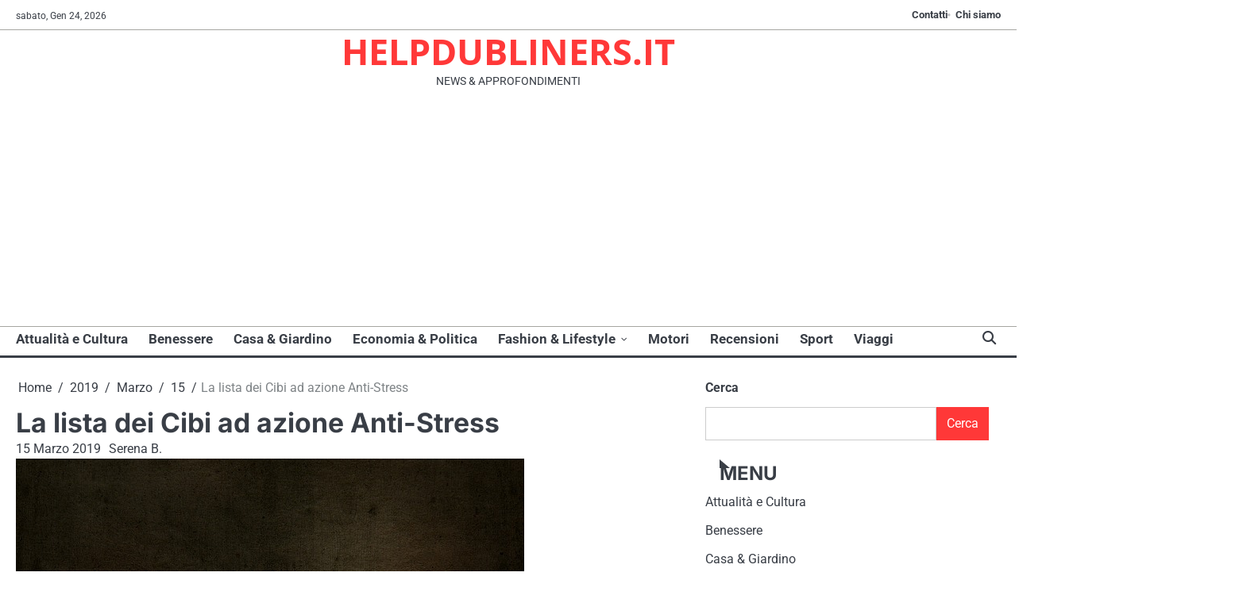

--- FILE ---
content_type: text/html; charset=UTF-8
request_url: https://www.helpdubliners.it/2019/03/15/la-lista-dei-cibi-ad-azione-anti-stress/
body_size: 58092
content:
<!doctype html>
<html lang="it-IT">
<head>
	<meta charset="UTF-8">
	<meta name="viewport" content="width=device-width, initial-scale=1">

	<link rel="profile" href="https://gmpg.org/xfn/11">

	<title>La lista dei Cibi ad azione Anti-Stress &#8211; HELPDUBLINERS.IT</title>
<meta name='robots' content='max-image-preview:large' />
	<style>img:is([sizes="auto" i], [sizes^="auto," i]) { contain-intrinsic-size: 3000px 1500px }</style>
	<link rel='dns-prefetch' href='//stats.wp.com' />
<link rel="alternate" type="application/rss+xml" title="HELPDUBLINERS.IT &raquo; Feed" href="https://www.helpdubliners.it/feed/" />
<link rel="alternate" type="application/rss+xml" title="HELPDUBLINERS.IT &raquo; Feed dei commenti" href="https://www.helpdubliners.it/comments/feed/" />
<link rel="alternate" type="application/rss+xml" title="HELPDUBLINERS.IT &raquo; La lista dei Cibi ad azione Anti-Stress Feed dei commenti" href="https://www.helpdubliners.it/2019/03/15/la-lista-dei-cibi-ad-azione-anti-stress/feed/" />
<script>
window._wpemojiSettings = {"baseUrl":"https:\/\/s.w.org\/images\/core\/emoji\/16.0.1\/72x72\/","ext":".png","svgUrl":"https:\/\/s.w.org\/images\/core\/emoji\/16.0.1\/svg\/","svgExt":".svg","source":{"concatemoji":"https:\/\/www.helpdubliners.it\/wp-includes\/js\/wp-emoji-release.min.js?ver=6.8.3"}};
/*! This file is auto-generated */
!function(s,n){var o,i,e;function c(e){try{var t={supportTests:e,timestamp:(new Date).valueOf()};sessionStorage.setItem(o,JSON.stringify(t))}catch(e){}}function p(e,t,n){e.clearRect(0,0,e.canvas.width,e.canvas.height),e.fillText(t,0,0);var t=new Uint32Array(e.getImageData(0,0,e.canvas.width,e.canvas.height).data),a=(e.clearRect(0,0,e.canvas.width,e.canvas.height),e.fillText(n,0,0),new Uint32Array(e.getImageData(0,0,e.canvas.width,e.canvas.height).data));return t.every(function(e,t){return e===a[t]})}function u(e,t){e.clearRect(0,0,e.canvas.width,e.canvas.height),e.fillText(t,0,0);for(var n=e.getImageData(16,16,1,1),a=0;a<n.data.length;a++)if(0!==n.data[a])return!1;return!0}function f(e,t,n,a){switch(t){case"flag":return n(e,"\ud83c\udff3\ufe0f\u200d\u26a7\ufe0f","\ud83c\udff3\ufe0f\u200b\u26a7\ufe0f")?!1:!n(e,"\ud83c\udde8\ud83c\uddf6","\ud83c\udde8\u200b\ud83c\uddf6")&&!n(e,"\ud83c\udff4\udb40\udc67\udb40\udc62\udb40\udc65\udb40\udc6e\udb40\udc67\udb40\udc7f","\ud83c\udff4\u200b\udb40\udc67\u200b\udb40\udc62\u200b\udb40\udc65\u200b\udb40\udc6e\u200b\udb40\udc67\u200b\udb40\udc7f");case"emoji":return!a(e,"\ud83e\udedf")}return!1}function g(e,t,n,a){var r="undefined"!=typeof WorkerGlobalScope&&self instanceof WorkerGlobalScope?new OffscreenCanvas(300,150):s.createElement("canvas"),o=r.getContext("2d",{willReadFrequently:!0}),i=(o.textBaseline="top",o.font="600 32px Arial",{});return e.forEach(function(e){i[e]=t(o,e,n,a)}),i}function t(e){var t=s.createElement("script");t.src=e,t.defer=!0,s.head.appendChild(t)}"undefined"!=typeof Promise&&(o="wpEmojiSettingsSupports",i=["flag","emoji"],n.supports={everything:!0,everythingExceptFlag:!0},e=new Promise(function(e){s.addEventListener("DOMContentLoaded",e,{once:!0})}),new Promise(function(t){var n=function(){try{var e=JSON.parse(sessionStorage.getItem(o));if("object"==typeof e&&"number"==typeof e.timestamp&&(new Date).valueOf()<e.timestamp+604800&&"object"==typeof e.supportTests)return e.supportTests}catch(e){}return null}();if(!n){if("undefined"!=typeof Worker&&"undefined"!=typeof OffscreenCanvas&&"undefined"!=typeof URL&&URL.createObjectURL&&"undefined"!=typeof Blob)try{var e="postMessage("+g.toString()+"("+[JSON.stringify(i),f.toString(),p.toString(),u.toString()].join(",")+"));",a=new Blob([e],{type:"text/javascript"}),r=new Worker(URL.createObjectURL(a),{name:"wpTestEmojiSupports"});return void(r.onmessage=function(e){c(n=e.data),r.terminate(),t(n)})}catch(e){}c(n=g(i,f,p,u))}t(n)}).then(function(e){for(var t in e)n.supports[t]=e[t],n.supports.everything=n.supports.everything&&n.supports[t],"flag"!==t&&(n.supports.everythingExceptFlag=n.supports.everythingExceptFlag&&n.supports[t]);n.supports.everythingExceptFlag=n.supports.everythingExceptFlag&&!n.supports.flag,n.DOMReady=!1,n.readyCallback=function(){n.DOMReady=!0}}).then(function(){return e}).then(function(){var e;n.supports.everything||(n.readyCallback(),(e=n.source||{}).concatemoji?t(e.concatemoji):e.wpemoji&&e.twemoji&&(t(e.twemoji),t(e.wpemoji)))}))}((window,document),window._wpemojiSettings);
</script>
<style id='wp-emoji-styles-inline-css'>

	img.wp-smiley, img.emoji {
		display: inline !important;
		border: none !important;
		box-shadow: none !important;
		height: 1em !important;
		width: 1em !important;
		margin: 0 0.07em !important;
		vertical-align: -0.1em !important;
		background: none !important;
		padding: 0 !important;
	}
</style>
<link rel='stylesheet' id='wp-block-library-css' href='https://www.helpdubliners.it/wp-includes/css/dist/block-library/style.min.css?ver=6.8.3' media='all' />
<style id='wp-block-library-theme-inline-css'>
.wp-block-audio :where(figcaption){color:#555;font-size:13px;text-align:center}.is-dark-theme .wp-block-audio :where(figcaption){color:#ffffffa6}.wp-block-audio{margin:0 0 1em}.wp-block-code{border:1px solid #ccc;border-radius:4px;font-family:Menlo,Consolas,monaco,monospace;padding:.8em 1em}.wp-block-embed :where(figcaption){color:#555;font-size:13px;text-align:center}.is-dark-theme .wp-block-embed :where(figcaption){color:#ffffffa6}.wp-block-embed{margin:0 0 1em}.blocks-gallery-caption{color:#555;font-size:13px;text-align:center}.is-dark-theme .blocks-gallery-caption{color:#ffffffa6}:root :where(.wp-block-image figcaption){color:#555;font-size:13px;text-align:center}.is-dark-theme :root :where(.wp-block-image figcaption){color:#ffffffa6}.wp-block-image{margin:0 0 1em}.wp-block-pullquote{border-bottom:4px solid;border-top:4px solid;color:currentColor;margin-bottom:1.75em}.wp-block-pullquote cite,.wp-block-pullquote footer,.wp-block-pullquote__citation{color:currentColor;font-size:.8125em;font-style:normal;text-transform:uppercase}.wp-block-quote{border-left:.25em solid;margin:0 0 1.75em;padding-left:1em}.wp-block-quote cite,.wp-block-quote footer{color:currentColor;font-size:.8125em;font-style:normal;position:relative}.wp-block-quote:where(.has-text-align-right){border-left:none;border-right:.25em solid;padding-left:0;padding-right:1em}.wp-block-quote:where(.has-text-align-center){border:none;padding-left:0}.wp-block-quote.is-large,.wp-block-quote.is-style-large,.wp-block-quote:where(.is-style-plain){border:none}.wp-block-search .wp-block-search__label{font-weight:700}.wp-block-search__button{border:1px solid #ccc;padding:.375em .625em}:where(.wp-block-group.has-background){padding:1.25em 2.375em}.wp-block-separator.has-css-opacity{opacity:.4}.wp-block-separator{border:none;border-bottom:2px solid;margin-left:auto;margin-right:auto}.wp-block-separator.has-alpha-channel-opacity{opacity:1}.wp-block-separator:not(.is-style-wide):not(.is-style-dots){width:100px}.wp-block-separator.has-background:not(.is-style-dots){border-bottom:none;height:1px}.wp-block-separator.has-background:not(.is-style-wide):not(.is-style-dots){height:2px}.wp-block-table{margin:0 0 1em}.wp-block-table td,.wp-block-table th{word-break:normal}.wp-block-table :where(figcaption){color:#555;font-size:13px;text-align:center}.is-dark-theme .wp-block-table :where(figcaption){color:#ffffffa6}.wp-block-video :where(figcaption){color:#555;font-size:13px;text-align:center}.is-dark-theme .wp-block-video :where(figcaption){color:#ffffffa6}.wp-block-video{margin:0 0 1em}:root :where(.wp-block-template-part.has-background){margin-bottom:0;margin-top:0;padding:1.25em 2.375em}
</style>
<style id='classic-theme-styles-inline-css'>
/*! This file is auto-generated */
.wp-block-button__link{color:#fff;background-color:#32373c;border-radius:9999px;box-shadow:none;text-decoration:none;padding:calc(.667em + 2px) calc(1.333em + 2px);font-size:1.125em}.wp-block-file__button{background:#32373c;color:#fff;text-decoration:none}
</style>
<link rel='stylesheet' id='quads-style-css-css' href='https://www.helpdubliners.it/wp-content/plugins/quick-adsense-reloaded/includes/gutenberg/dist/blocks.style.build.css?ver=2.0.93' media='all' />
<link rel='stylesheet' id='mediaelement-css' href='https://www.helpdubliners.it/wp-includes/js/mediaelement/mediaelementplayer-legacy.min.css?ver=4.2.17' media='all' />
<link rel='stylesheet' id='wp-mediaelement-css' href='https://www.helpdubliners.it/wp-includes/js/mediaelement/wp-mediaelement.min.css?ver=6.8.3' media='all' />
<style id='jetpack-sharing-buttons-style-inline-css'>
.jetpack-sharing-buttons__services-list{display:flex;flex-direction:row;flex-wrap:wrap;gap:0;list-style-type:none;margin:5px;padding:0}.jetpack-sharing-buttons__services-list.has-small-icon-size{font-size:12px}.jetpack-sharing-buttons__services-list.has-normal-icon-size{font-size:16px}.jetpack-sharing-buttons__services-list.has-large-icon-size{font-size:24px}.jetpack-sharing-buttons__services-list.has-huge-icon-size{font-size:36px}@media print{.jetpack-sharing-buttons__services-list{display:none!important}}.editor-styles-wrapper .wp-block-jetpack-sharing-buttons{gap:0;padding-inline-start:0}ul.jetpack-sharing-buttons__services-list.has-background{padding:1.25em 2.375em}
</style>
<style id='global-styles-inline-css'>
:root{--wp--preset--aspect-ratio--square: 1;--wp--preset--aspect-ratio--4-3: 4/3;--wp--preset--aspect-ratio--3-4: 3/4;--wp--preset--aspect-ratio--3-2: 3/2;--wp--preset--aspect-ratio--2-3: 2/3;--wp--preset--aspect-ratio--16-9: 16/9;--wp--preset--aspect-ratio--9-16: 9/16;--wp--preset--color--black: #000000;--wp--preset--color--cyan-bluish-gray: #abb8c3;--wp--preset--color--white: #ffffff;--wp--preset--color--pale-pink: #f78da7;--wp--preset--color--vivid-red: #cf2e2e;--wp--preset--color--luminous-vivid-orange: #ff6900;--wp--preset--color--luminous-vivid-amber: #fcb900;--wp--preset--color--light-green-cyan: #7bdcb5;--wp--preset--color--vivid-green-cyan: #00d084;--wp--preset--color--pale-cyan-blue: #8ed1fc;--wp--preset--color--vivid-cyan-blue: #0693e3;--wp--preset--color--vivid-purple: #9b51e0;--wp--preset--gradient--vivid-cyan-blue-to-vivid-purple: linear-gradient(135deg,rgba(6,147,227,1) 0%,rgb(155,81,224) 100%);--wp--preset--gradient--light-green-cyan-to-vivid-green-cyan: linear-gradient(135deg,rgb(122,220,180) 0%,rgb(0,208,130) 100%);--wp--preset--gradient--luminous-vivid-amber-to-luminous-vivid-orange: linear-gradient(135deg,rgba(252,185,0,1) 0%,rgba(255,105,0,1) 100%);--wp--preset--gradient--luminous-vivid-orange-to-vivid-red: linear-gradient(135deg,rgba(255,105,0,1) 0%,rgb(207,46,46) 100%);--wp--preset--gradient--very-light-gray-to-cyan-bluish-gray: linear-gradient(135deg,rgb(238,238,238) 0%,rgb(169,184,195) 100%);--wp--preset--gradient--cool-to-warm-spectrum: linear-gradient(135deg,rgb(74,234,220) 0%,rgb(151,120,209) 20%,rgb(207,42,186) 40%,rgb(238,44,130) 60%,rgb(251,105,98) 80%,rgb(254,248,76) 100%);--wp--preset--gradient--blush-light-purple: linear-gradient(135deg,rgb(255,206,236) 0%,rgb(152,150,240) 100%);--wp--preset--gradient--blush-bordeaux: linear-gradient(135deg,rgb(254,205,165) 0%,rgb(254,45,45) 50%,rgb(107,0,62) 100%);--wp--preset--gradient--luminous-dusk: linear-gradient(135deg,rgb(255,203,112) 0%,rgb(199,81,192) 50%,rgb(65,88,208) 100%);--wp--preset--gradient--pale-ocean: linear-gradient(135deg,rgb(255,245,203) 0%,rgb(182,227,212) 50%,rgb(51,167,181) 100%);--wp--preset--gradient--electric-grass: linear-gradient(135deg,rgb(202,248,128) 0%,rgb(113,206,126) 100%);--wp--preset--gradient--midnight: linear-gradient(135deg,rgb(2,3,129) 0%,rgb(40,116,252) 100%);--wp--preset--font-size--small: 13px;--wp--preset--font-size--medium: 20px;--wp--preset--font-size--large: 36px;--wp--preset--font-size--x-large: 42px;--wp--preset--spacing--20: 0.44rem;--wp--preset--spacing--30: 0.67rem;--wp--preset--spacing--40: 1rem;--wp--preset--spacing--50: 1.5rem;--wp--preset--spacing--60: 2.25rem;--wp--preset--spacing--70: 3.38rem;--wp--preset--spacing--80: 5.06rem;--wp--preset--shadow--natural: 6px 6px 9px rgba(0, 0, 0, 0.2);--wp--preset--shadow--deep: 12px 12px 50px rgba(0, 0, 0, 0.4);--wp--preset--shadow--sharp: 6px 6px 0px rgba(0, 0, 0, 0.2);--wp--preset--shadow--outlined: 6px 6px 0px -3px rgba(255, 255, 255, 1), 6px 6px rgba(0, 0, 0, 1);--wp--preset--shadow--crisp: 6px 6px 0px rgba(0, 0, 0, 1);}:where(.is-layout-flex){gap: 0.5em;}:where(.is-layout-grid){gap: 0.5em;}body .is-layout-flex{display: flex;}.is-layout-flex{flex-wrap: wrap;align-items: center;}.is-layout-flex > :is(*, div){margin: 0;}body .is-layout-grid{display: grid;}.is-layout-grid > :is(*, div){margin: 0;}:where(.wp-block-columns.is-layout-flex){gap: 2em;}:where(.wp-block-columns.is-layout-grid){gap: 2em;}:where(.wp-block-post-template.is-layout-flex){gap: 1.25em;}:where(.wp-block-post-template.is-layout-grid){gap: 1.25em;}.has-black-color{color: var(--wp--preset--color--black) !important;}.has-cyan-bluish-gray-color{color: var(--wp--preset--color--cyan-bluish-gray) !important;}.has-white-color{color: var(--wp--preset--color--white) !important;}.has-pale-pink-color{color: var(--wp--preset--color--pale-pink) !important;}.has-vivid-red-color{color: var(--wp--preset--color--vivid-red) !important;}.has-luminous-vivid-orange-color{color: var(--wp--preset--color--luminous-vivid-orange) !important;}.has-luminous-vivid-amber-color{color: var(--wp--preset--color--luminous-vivid-amber) !important;}.has-light-green-cyan-color{color: var(--wp--preset--color--light-green-cyan) !important;}.has-vivid-green-cyan-color{color: var(--wp--preset--color--vivid-green-cyan) !important;}.has-pale-cyan-blue-color{color: var(--wp--preset--color--pale-cyan-blue) !important;}.has-vivid-cyan-blue-color{color: var(--wp--preset--color--vivid-cyan-blue) !important;}.has-vivid-purple-color{color: var(--wp--preset--color--vivid-purple) !important;}.has-black-background-color{background-color: var(--wp--preset--color--black) !important;}.has-cyan-bluish-gray-background-color{background-color: var(--wp--preset--color--cyan-bluish-gray) !important;}.has-white-background-color{background-color: var(--wp--preset--color--white) !important;}.has-pale-pink-background-color{background-color: var(--wp--preset--color--pale-pink) !important;}.has-vivid-red-background-color{background-color: var(--wp--preset--color--vivid-red) !important;}.has-luminous-vivid-orange-background-color{background-color: var(--wp--preset--color--luminous-vivid-orange) !important;}.has-luminous-vivid-amber-background-color{background-color: var(--wp--preset--color--luminous-vivid-amber) !important;}.has-light-green-cyan-background-color{background-color: var(--wp--preset--color--light-green-cyan) !important;}.has-vivid-green-cyan-background-color{background-color: var(--wp--preset--color--vivid-green-cyan) !important;}.has-pale-cyan-blue-background-color{background-color: var(--wp--preset--color--pale-cyan-blue) !important;}.has-vivid-cyan-blue-background-color{background-color: var(--wp--preset--color--vivid-cyan-blue) !important;}.has-vivid-purple-background-color{background-color: var(--wp--preset--color--vivid-purple) !important;}.has-black-border-color{border-color: var(--wp--preset--color--black) !important;}.has-cyan-bluish-gray-border-color{border-color: var(--wp--preset--color--cyan-bluish-gray) !important;}.has-white-border-color{border-color: var(--wp--preset--color--white) !important;}.has-pale-pink-border-color{border-color: var(--wp--preset--color--pale-pink) !important;}.has-vivid-red-border-color{border-color: var(--wp--preset--color--vivid-red) !important;}.has-luminous-vivid-orange-border-color{border-color: var(--wp--preset--color--luminous-vivid-orange) !important;}.has-luminous-vivid-amber-border-color{border-color: var(--wp--preset--color--luminous-vivid-amber) !important;}.has-light-green-cyan-border-color{border-color: var(--wp--preset--color--light-green-cyan) !important;}.has-vivid-green-cyan-border-color{border-color: var(--wp--preset--color--vivid-green-cyan) !important;}.has-pale-cyan-blue-border-color{border-color: var(--wp--preset--color--pale-cyan-blue) !important;}.has-vivid-cyan-blue-border-color{border-color: var(--wp--preset--color--vivid-cyan-blue) !important;}.has-vivid-purple-border-color{border-color: var(--wp--preset--color--vivid-purple) !important;}.has-vivid-cyan-blue-to-vivid-purple-gradient-background{background: var(--wp--preset--gradient--vivid-cyan-blue-to-vivid-purple) !important;}.has-light-green-cyan-to-vivid-green-cyan-gradient-background{background: var(--wp--preset--gradient--light-green-cyan-to-vivid-green-cyan) !important;}.has-luminous-vivid-amber-to-luminous-vivid-orange-gradient-background{background: var(--wp--preset--gradient--luminous-vivid-amber-to-luminous-vivid-orange) !important;}.has-luminous-vivid-orange-to-vivid-red-gradient-background{background: var(--wp--preset--gradient--luminous-vivid-orange-to-vivid-red) !important;}.has-very-light-gray-to-cyan-bluish-gray-gradient-background{background: var(--wp--preset--gradient--very-light-gray-to-cyan-bluish-gray) !important;}.has-cool-to-warm-spectrum-gradient-background{background: var(--wp--preset--gradient--cool-to-warm-spectrum) !important;}.has-blush-light-purple-gradient-background{background: var(--wp--preset--gradient--blush-light-purple) !important;}.has-blush-bordeaux-gradient-background{background: var(--wp--preset--gradient--blush-bordeaux) !important;}.has-luminous-dusk-gradient-background{background: var(--wp--preset--gradient--luminous-dusk) !important;}.has-pale-ocean-gradient-background{background: var(--wp--preset--gradient--pale-ocean) !important;}.has-electric-grass-gradient-background{background: var(--wp--preset--gradient--electric-grass) !important;}.has-midnight-gradient-background{background: var(--wp--preset--gradient--midnight) !important;}.has-small-font-size{font-size: var(--wp--preset--font-size--small) !important;}.has-medium-font-size{font-size: var(--wp--preset--font-size--medium) !important;}.has-large-font-size{font-size: var(--wp--preset--font-size--large) !important;}.has-x-large-font-size{font-size: var(--wp--preset--font-size--x-large) !important;}
:where(.wp-block-post-template.is-layout-flex){gap: 1.25em;}:where(.wp-block-post-template.is-layout-grid){gap: 1.25em;}
:where(.wp-block-columns.is-layout-flex){gap: 2em;}:where(.wp-block-columns.is-layout-grid){gap: 2em;}
:root :where(.wp-block-pullquote){font-size: 1.5em;line-height: 1.6;}
</style>
<link rel='stylesheet' id='dashicons-css' href='https://www.helpdubliners.it/wp-includes/css/dashicons.min.css?ver=6.8.3' media='all' />
<link rel='stylesheet' id='admin-bar-css' href='https://www.helpdubliners.it/wp-includes/css/admin-bar.min.css?ver=6.8.3' media='all' />
<style id='admin-bar-inline-css'>

    /* Hide CanvasJS credits for P404 charts specifically */
    #p404RedirectChart .canvasjs-chart-credit {
        display: none !important;
    }
    
    #p404RedirectChart canvas {
        border-radius: 6px;
    }

    .p404-redirect-adminbar-weekly-title {
        font-weight: bold;
        font-size: 14px;
        color: #fff;
        margin-bottom: 6px;
    }

    #wpadminbar #wp-admin-bar-p404_free_top_button .ab-icon:before {
        content: "\f103";
        color: #dc3545;
        top: 3px;
    }
    
    #wp-admin-bar-p404_free_top_button .ab-item {
        min-width: 80px !important;
        padding: 0px !important;
    }
    
    /* Ensure proper positioning and z-index for P404 dropdown */
    .p404-redirect-adminbar-dropdown-wrap { 
        min-width: 0; 
        padding: 0;
        position: static !important;
    }
    
    #wpadminbar #wp-admin-bar-p404_free_top_button_dropdown {
        position: static !important;
    }
    
    #wpadminbar #wp-admin-bar-p404_free_top_button_dropdown .ab-item {
        padding: 0 !important;
        margin: 0 !important;
    }
    
    .p404-redirect-dropdown-container {
        min-width: 340px;
        padding: 18px 18px 12px 18px;
        background: #23282d !important;
        color: #fff;
        border-radius: 12px;
        box-shadow: 0 8px 32px rgba(0,0,0,0.25);
        margin-top: 10px;
        position: relative !important;
        z-index: 999999 !important;
        display: block !important;
        border: 1px solid #444;
    }
    
    /* Ensure P404 dropdown appears on hover */
    #wpadminbar #wp-admin-bar-p404_free_top_button .p404-redirect-dropdown-container { 
        display: none !important;
    }
    
    #wpadminbar #wp-admin-bar-p404_free_top_button:hover .p404-redirect-dropdown-container { 
        display: block !important;
    }
    
    #wpadminbar #wp-admin-bar-p404_free_top_button:hover #wp-admin-bar-p404_free_top_button_dropdown .p404-redirect-dropdown-container {
        display: block !important;
    }
    
    .p404-redirect-card {
        background: #2c3338;
        border-radius: 8px;
        padding: 18px 18px 12px 18px;
        box-shadow: 0 2px 8px rgba(0,0,0,0.07);
        display: flex;
        flex-direction: column;
        align-items: flex-start;
        border: 1px solid #444;
    }
    
    .p404-redirect-btn {
        display: inline-block;
        background: #dc3545;
        color: #fff !important;
        font-weight: bold;
        padding: 5px 22px;
        border-radius: 8px;
        text-decoration: none;
        font-size: 17px;
        transition: background 0.2s, box-shadow 0.2s;
        margin-top: 8px;
        box-shadow: 0 2px 8px rgba(220,53,69,0.15);
        text-align: center;
        line-height: 1.6;
    }
    
    .p404-redirect-btn:hover {
        background: #c82333;
        color: #fff !important;
        box-shadow: 0 4px 16px rgba(220,53,69,0.25);
    }
    
    /* Prevent conflicts with other admin bar dropdowns */
    #wpadminbar .ab-top-menu > li:hover > .ab-item,
    #wpadminbar .ab-top-menu > li.hover > .ab-item {
        z-index: auto;
    }
    
    #wpadminbar #wp-admin-bar-p404_free_top_button:hover > .ab-item {
        z-index: 999998 !important;
    }
    
</style>
<link rel='stylesheet' id='swift-news-slick-css-css' href='https://www.helpdubliners.it/wp-content/themes/swift-news/assets/css/slick.min.css?ver=1.8.0' media='all' />
<link rel='stylesheet' id='swift-news-fontawesome-css-css' href='https://www.helpdubliners.it/wp-content/themes/swift-news/assets/css/fontawesome.min.css?ver=6.4.2' media='all' />
<link rel='stylesheet' id='swift-news-google-fonts-css' href='https://www.helpdubliners.it/wp-content/fonts/70ecdb7cf6d441491df7e032c376f29b.css' media='all' />
<link rel='stylesheet' id='swift-news-style-css' href='https://www.helpdubliners.it/wp-content/themes/swift-news/style.css?ver=1.0.1' media='all' />
<style id='swift-news-style-inline-css'>

	/* Color */
	:root {
		--site-title-color: #ff3838;
		--custom-bg-clr: #ffffff;
	}
	
	/* Typograhpy */
	:root {
		--font-heading: "Inter", serif;
		--font-main: -apple-system, BlinkMacSystemFont,"Roboto", "Segoe UI", Roboto, Oxygen-Sans, Ubuntu, Cantarell, "Helvetica Neue", sans-serif;
	}

	body,
	button, input, select, optgroup, textarea {
		font-family: "Roboto", serif;
	}

	.site-title a {
		font-family: "Open Sans", serif;
	}
	
	.site-description {
		font-family: "Roboto", serif;
	}
	
</style>
<style id='quads-styles-inline-css'>

    .quads-location ins.adsbygoogle {
        background: transparent !important;
    }.quads-location .quads_rotator_img{ opacity:1 !important;}
    .quads.quads_ad_container { display: grid; grid-template-columns: auto; grid-gap: 10px; padding: 10px; }
    .grid_image{animation: fadeIn 0.5s;-webkit-animation: fadeIn 0.5s;-moz-animation: fadeIn 0.5s;
        -o-animation: fadeIn 0.5s;-ms-animation: fadeIn 0.5s;}
    .quads-ad-label { font-size: 12px; text-align: center; color: #333;}
    .quads_click_impression { display: none;} .quads-location, .quads-ads-space{max-width:100%;} @media only screen and (max-width: 480px) { .quads-ads-space, .penci-builder-element .quads-ads-space{max-width:340px;}}
</style>
<script src="https://www.helpdubliners.it/wp-includes/js/jquery/jquery.min.js?ver=3.7.1" id="jquery-core-js"></script>
<script src="https://www.helpdubliners.it/wp-includes/js/jquery/jquery-migrate.min.js?ver=3.4.1" id="jquery-migrate-js"></script>
<script src="https://www.helpdubliners.it/wp-content/themes/swift-news/assets/js/custom.min.js?ver=1" id="swift-news-custom-script-js"></script>
<link rel="https://api.w.org/" href="https://www.helpdubliners.it/wp-json/" /><link rel="alternate" title="JSON" type="application/json" href="https://www.helpdubliners.it/wp-json/wp/v2/posts/3841" /><link rel="EditURI" type="application/rsd+xml" title="RSD" href="https://www.helpdubliners.it/xmlrpc.php?rsd" />
<meta name="generator" content="WordPress 6.8.3" />
<link rel="canonical" href="https://www.helpdubliners.it/2019/03/15/la-lista-dei-cibi-ad-azione-anti-stress/" />
<link rel='shortlink' href='https://www.helpdubliners.it/?p=3841' />
<link rel="alternate" title="oEmbed (JSON)" type="application/json+oembed" href="https://www.helpdubliners.it/wp-json/oembed/1.0/embed?url=https%3A%2F%2Fwww.helpdubliners.it%2F2019%2F03%2F15%2Fla-lista-dei-cibi-ad-azione-anti-stress%2F" />
<link rel="alternate" title="oEmbed (XML)" type="text/xml+oembed" href="https://www.helpdubliners.it/wp-json/oembed/1.0/embed?url=https%3A%2F%2Fwww.helpdubliners.it%2F2019%2F03%2F15%2Fla-lista-dei-cibi-ad-azione-anti-stress%2F&#038;format=xml" />
	<style>img#wpstats{display:none}</style>
		<script>document.cookie = 'quads_browser_width='+screen.width;</script><link rel="pingback" href="https://www.helpdubliners.it/xmlrpc.php">
<style type="text/css" id="breadcrumb-trail-css">.breadcrumbs ul li::after {content: "/";}</style>
</head>

<body data-rsssl=1 class="wp-singular post-template-default single single-post postid-3841 single-format-standard wp-embed-responsive wp-theme-swift-news right-sidebar">

		<div id="page" class="site">

		<a class="skip-link screen-reader-text" href="#primary">Skip to content</a>

		<div id="loader" class="loader-3">
			<div class="loader-container">
				<div id="preloader">
				</div>
			</div>
		</div><!-- #loader -->

		<header id="masthead" class="site-header">

			
							<div class="swift-news-topbar">
					<div class="section-wrapper">
						<div class="top-header-container">
							<div class="top-header-left">
								<div class="date">
									<span>sabato, Gen 24, 2026</span>
								</div>
								<!-- social icon -->
															</div>
															<div class="top-header-right">
									<div class="secondary-navigation-area">
										<div class="menu-contatti-container"><ul id="secondary-menu" class="menu"><li id="menu-item-9580" class="menu-item menu-item-type-post_type menu-item-object-page menu-item-9580"><a href="https://www.helpdubliners.it/contatti/">Contatti</a></li>
<li id="menu-item-9581" class="menu-item menu-item-type-post_type menu-item-object-page menu-item-9581"><a href="https://www.helpdubliners.it/chi-siamo/">Chi siamo</a></li>
</ul></div>									</div>
								</div>
													</div> 
					</div>
				</div>
			
						<div class="swift-news-middle-header ">
								<div class="section-wrapper">
										<div class="swift-news-middle-header-wrapper no-header-adver">
						<!-- site branding -->
						<div class="site-branding">
														<div class="site-identity">
																<p class="site-title"><a href="https://www.helpdubliners.it/" rel="home">HELPDUBLINERS.IT</a></p>
																<p class="site-description">NEWS &amp; APPROFONDIMENTI</p>
													</div>	
					</div>	
									</div>
			</div>
		</div>
		<div class="swift-news-navigation-outer-wrapper" style="min-height:55px";>
			<div class="swift-news-bottom-header">
				<div class="section-wrapper">
					<div class="swift-news-bottom-header-wrapper">
						<!-- navigation -->
						<div class="navigation">
							<nav id="site-navigation" class="main-navigation">
								<button class="menu-toggle" aria-controls="primary-menu" aria-expanded="false">
									<span class="ham-icon"></span>
									<span class="ham-icon"></span>
									<span class="ham-icon"></span>
								</button>
								<div class="navigation-area">
									<div class="menu-menu-principale-container"><ul id="primary-menu" class="menu"><li id="menu-item-9560" class="menu-item menu-item-type-taxonomy menu-item-object-category menu-item-9560"><a href="https://www.helpdubliners.it/category/attualita/">Attualità e Cultura</a></li>
<li id="menu-item-9561" class="menu-item menu-item-type-taxonomy menu-item-object-category current-post-ancestor current-menu-parent current-post-parent menu-item-9561"><a href="https://www.helpdubliners.it/category/benessere/">Benessere</a></li>
<li id="menu-item-9562" class="menu-item menu-item-type-taxonomy menu-item-object-category menu-item-9562"><a href="https://www.helpdubliners.it/category/casa-giardino/">Casa &amp; Giardino</a></li>
<li id="menu-item-9563" class="menu-item menu-item-type-taxonomy menu-item-object-category menu-item-9563"><a href="https://www.helpdubliners.it/category/economia-politica/">Economia &amp; Politica</a></li>
<li id="menu-item-9564" class="menu-item menu-item-type-taxonomy menu-item-object-category menu-item-has-children menu-item-9564"><a href="https://www.helpdubliners.it/category/fashion-lifestyle/">Fashion &amp; Lifestyle</a>
<ul class="sub-menu">
	<li id="menu-item-9565" class="menu-item menu-item-type-taxonomy menu-item-object-category menu-item-9565"><a href="https://www.helpdubliners.it/category/food-drink/">Food &amp; Drink</a></li>
	<li id="menu-item-9570" class="menu-item menu-item-type-taxonomy menu-item-object-category menu-item-9570"><a href="https://www.helpdubliners.it/category/shopping/">Shopping</a></li>
	<li id="menu-item-9566" class="menu-item menu-item-type-taxonomy menu-item-object-category menu-item-9566"><a href="https://www.helpdubliners.it/category/media/">Media</a></li>
</ul>
</li>
<li id="menu-item-9567" class="menu-item menu-item-type-taxonomy menu-item-object-category menu-item-9567"><a href="https://www.helpdubliners.it/category/motori/">Motori</a></li>
<li id="menu-item-9568" class="menu-item menu-item-type-taxonomy menu-item-object-category menu-item-9568"><a href="https://www.helpdubliners.it/category/recensioni/">Recensioni</a></li>
<li id="menu-item-9571" class="menu-item menu-item-type-taxonomy menu-item-object-category menu-item-9571"><a href="https://www.helpdubliners.it/category/sport/">Sport</a></li>
<li id="menu-item-9573" class="menu-item menu-item-type-taxonomy menu-item-object-category menu-item-9573"><a href="https://www.helpdubliners.it/category/viaggi/">Viaggi</a></li>
</ul></div>								</div>
							</nav><!-- #site-navigation -->
						</div>
						<div class="bottom-header-right-part">
							<div class="swift-news-header-search">
								<div class="header-search-wrap">
									<a href="#" class="search-icon"><i class="fa-solid fa-magnifying-glass" aria-hidden="true"></i></a>
									<div class="header-search-form">
										<form role="search" method="get" class="search-form" action="https://www.helpdubliners.it/">
				<label>
					<span class="screen-reader-text">Ricerca per:</span>
					<input type="search" class="search-field" placeholder="Cerca &hellip;" value="" name="s" />
				</label>
				<input type="submit" class="search-submit" value="Cerca" />
			</form>									</div>
								</div>
							</div>
						</div>
					</div>	
				</div>
			</div>
		</div>	
		<!-- end of navigation -->
	</header><!-- #masthead -->

			<div class="swift-news-main-wrapper">
			<div class="section-wrapper">
				<div class="swift-news-container-wrapper">
				<main id="primary" class="site-main">

	
<article id="post-3841" class="post-3841 post type-post status-publish format-standard has-post-thumbnail hentry category-benessere">
	<nav role="navigation" aria-label="Breadcrumbs" class="breadcrumb-trail breadcrumbs" itemprop="breadcrumb"><ul class="trail-items" itemscope itemtype="http://schema.org/BreadcrumbList"><meta name="numberOfItems" content="5" /><meta name="itemListOrder" content="Ascending" /><li itemprop="itemListElement" itemscope itemtype="http://schema.org/ListItem" class="trail-item trail-begin"><a href="https://www.helpdubliners.it/" rel="home" itemprop="item"><span itemprop="name">Home</span></a><meta itemprop="position" content="1" /></li><li itemprop="itemListElement" itemscope itemtype="http://schema.org/ListItem" class="trail-item"><a href="https://www.helpdubliners.it/2019/" itemprop="item"><span itemprop="name">2019</span></a><meta itemprop="position" content="2" /></li><li itemprop="itemListElement" itemscope itemtype="http://schema.org/ListItem" class="trail-item"><a href="https://www.helpdubliners.it/2019/03/" itemprop="item"><span itemprop="name">Marzo</span></a><meta itemprop="position" content="3" /></li><li itemprop="itemListElement" itemscope itemtype="http://schema.org/ListItem" class="trail-item"><a href="https://www.helpdubliners.it/2019/03/15/" itemprop="item"><span itemprop="name">15</span></a><meta itemprop="position" content="4" /></li><li itemprop="itemListElement" itemscope itemtype="http://schema.org/ListItem" class="trail-item trail-end"><span itemprop="item"><span itemprop="name">La lista dei Cibi ad azione Anti-Stress</span></span><meta itemprop="position" content="5" /></li></ul></nav>			<header class="entry-header">
			<h1 class="entry-title">La lista dei Cibi ad azione Anti-Stress</h1>		</header><!-- .entry-header -->
					<div class="entry-meta">
				<span class="post-date"><a href="https://www.helpdubliners.it/2019/03/15/la-lista-dei-cibi-ad-azione-anti-stress/"><time class="entry-date published" datetime="2019-03-15T10:10:43+01:00">15 Marzo 2019</time><time class="updated" datetime="2019-03-06T09:14:37+01:00">6 Marzo 2019</time></a></span><span class="post-author"><a href="https://www.helpdubliners.it/author/serena-b/">Serena B.</a></span>			</div><!-- .entry-meta -->
				
	
			<div class="post-thumbnail">
				<img width="640" height="384" src="https://www.helpdubliners.it/wp-content/uploads/2019/02/La-lista-dei-Cibi-ad-azione-Anti-Stress.jpg" class="attachment-post-thumbnail size-post-thumbnail wp-post-image" alt="" decoding="async" fetchpriority="high" srcset="https://www.helpdubliners.it/wp-content/uploads/2019/02/La-lista-dei-Cibi-ad-azione-Anti-Stress.jpg 640w, https://www.helpdubliners.it/wp-content/uploads/2019/02/La-lista-dei-Cibi-ad-azione-Anti-Stress-300x180.jpg 300w, https://www.helpdubliners.it/wp-content/uploads/2019/02/La-lista-dei-Cibi-ad-azione-Anti-Stress-600x360.jpg 600w" sizes="(max-width: 640px) 100vw, 640px" />			</div><!-- .post-thumbnail -->

		
	<div class="entry-content">
		<p>Lo <strong>stress</strong> rappresenta una delle risposte psicofisica in relazione ai diversi compiti, ma anche a situazioni in grado di compromettere gli equilibri emotivi, sociali e cognitivi. Lo<strong> stress</strong> si divide in oltre in <strong>determinate categorie</strong> a seconda della durata della causa scatenante assumendo le denominazioni di stress acuto, stress permanente e stress cronico.</p>
<!-- WP QUADS Content Ad Plugin v. 2.0.93 -->
<div class="quads-location quads-ad1" id="quads-ad1" style="float:none;margin:0px 0 0px 0;text-align:center;">
<script async src="//pagead2.googlesyndication.com/pagead/js/adsbygoogle.js"></script>
<!-- helpdubliners -->
<ins class="adsbygoogle"
     style="display:block"
     data-ad-client="ca-pub-9902927198259636"
     data-ad-slot="4263163311"
     data-ad-format="auto"
     data-full-width-responsive="true"></ins>
<script>
(adsbygoogle = window.adsbygoogle || []).push({});
</script>
</div>

<p>Le conseguenze date dalle risposte psicofisiche possono intaccare la quotidianità del soggetto in modo temporaneo, a frequenza intermittente, oppure cronicizzata. A livello alimentare tuttavia, <strong>contro lo stress</strong>, si potrà <strong>modificare la propria dieta</strong> integrando una serie di cibi a contrasto naturale del disturbo.<span id="more-3841"></span></p>
<h2>Cibi Anti-Stress: la lista completa</h2>
<p>A contrasto dei periodi stressanti, fortemente nocivi per il benessere psicofisico, si potranno adottare alcuni rimedi naturali privi di effetti collaterali tra cui determinati alimenti. In <strong>campo alimentare</strong> il &#8216;mood food&#8217; consiste proprio nella ricerca dei cibi in grado di esaltare il buonumore a <strong>contrasto dello stress, </strong>grazie alle notevoli proprietà terapeutiche contenute.</p>
<p>Tra questi si trovano tutti gli alimenti ricchi di selenio come i <strong>legumi, il latte e i suoi derivati, i frutti di mare, i semi, la frutta secca come le noci e le carni magre,</strong> fonti di antiossidanti contro lo stress ossidativo spesso correlato alla depressione del periodo stagionale sotto la raccomandazione giornaliera pari a 55 microgrammi di selenio. Anche il <strong>cioccolato fondente</strong> viene esaltato come un potente antidepressivo naturale grazie alla presenza di teobromina, caffeina, feniletilamina e del triptofano, precursore della serotonina considerata l&#8217;ormone della &#8216;felicità&#8217;. Il cioccolato fondente viene consigliato a livello settimanale sotto l&#8217;assunzione pari ad un massimo di 10 grammi.</p>
<p>Ricchi di vitamina D invece si dimostrano essere la<strong> mela rossa, l&#8217;aringa, il tuorlo d&#8217;uovo, il fegato, i formaggi,</strong> in stretta relazione con l&#8217;assimilazione della stessa tramite l&#8217;esposizione giornaliera solare. Contro lo stress anche l&#8217;assunzione di <strong>frutta e verdura</strong> si dimostra particolarmente efficace, nelle raccomandazioni di 3 porzioni giornaliere, ricche di dopamina, vitamina B6, magnesio, potassio, vitamina C. Ad azione anti-stress anche il <strong>pesce ricco di Omega 3 e Omega 6</strong>, come la trota, lo sgombro, il tonno, il salmone, le sardine.</p>
<p>Alimenti quali <strong>pollo, salmone, broccoli, fagioli e manzo</strong> si dimostrano ricchi di vitamina B12, indispensabile a prevenzione dei disturbi collegati al sistema nervoso centrale e alle alterazioni dell&#8217;umore. Oltre all&#8217;alimentazione tuttavia si dovranno evitare gli eccessi, osservando una corretta attività fisica giornaliera, riducendo sensibilmente anche le assunzioni di bevande ricche di caffeina e sostanze eccitanti per l&#8217;organismo, dormendo un numero corretto di ore a notte.</p>
<h3>Articoli correlati:</h3>
<ul class="similar-posts">
<li><a href="https://www.helpdubliners.it/2019/03/08/gli-alimenti-che-aiutano-a-combattere-la-cefalea/" rel="bookmark" title="Gli alimenti che aiutano a combattere la cefalea">Gli alimenti che aiutano a combattere la cefalea</a></li>
<li><a href="https://www.helpdubliners.it/2018/11/03/raffreddore-quali-sono-i-rimedi-naturali-per-curarlo/" rel="bookmark" title="Raffreddore: quali sono i rimedi naturali per curarlo?">Raffreddore: quali sono i rimedi naturali per curarlo?</a></li>
<li><a href="https://www.helpdubliners.it/2020/01/02/come-evitare-la-caduta-dei-capelli-consigli-e-rimedi-naturali/" rel="bookmark" title="Come evitare la caduta dei capelli: consigli e rimedi naturali">Come evitare la caduta dei capelli: consigli e rimedi naturali</a></li>
<li><a href="https://www.helpdubliners.it/2022/05/07/integratori-per-capelli-come-sceglierli-e-quali-sono-i-migliori/" rel="bookmark" title="Integratori per capelli: come sceglierli e quali sono i migliori">Integratori per capelli: come sceglierli e quali sono i migliori</a></li>
<li><a href="https://www.helpdubliners.it/2019/06/03/gli-alimenti-giusti-per-combattere-la-cistite/" rel="bookmark" title="Gli Alimenti giusti per combattere la Cistite">Gli Alimenti giusti per combattere la Cistite</a></li>
</ul>
<p><!-- Similar Posts took 6.791 ms -->
<!-- WP QUADS Content Ad Plugin v. 2.0.93 -->
<div class="quads-location quads-ad1" id="quads-ad1" style="float:none;margin:0px 0 0px 0;text-align:center;">
<script async src="//pagead2.googlesyndication.com/pagead/js/adsbygoogle.js"></script>
<!-- helpdubliners -->
<ins class="adsbygoogle"
     style="display:block"
     data-ad-client="ca-pub-9902927198259636"
     data-ad-slot="4263163311"
     data-ad-format="auto"
     data-full-width-responsive="true"></ins>
<script>
(adsbygoogle = window.adsbygoogle || []).push({});
</script>
</div>

	</div><!-- .entry-content -->

	<footer class="entry-footer">
		<div class="post-categories"><a href="https://www.helpdubliners.it/category/benessere/">Benessere</a></div>			</footer><!-- .entry-footer -->
</article><!-- #post-3841 -->

	<nav class="navigation post-navigation" aria-label="Articoli">
		<h2 class="screen-reader-text">Navigazione articoli</h2>
		<div class="nav-links"><div class="nav-previous"><a href="https://www.helpdubliners.it/2019/03/15/ecco-i-luoghi-migliori-dove-scegliere-un-hotel-al-mare-per-passare-le-vacanze/" rel="prev"><span class="nav-title">Ecco i luoghi migliori dove scegliere un hotel al mare per passare le vacanze</span></a></div><div class="nav-next"><a href="https://www.helpdubliners.it/2019/03/16/alla-scoperta-dei-borghi-italiani-piu-suggestivi/" rel="next"><span class="nav-title">Alla scoperta dei Borghi Italiani più suggestivi</span></a></div></div>
	</nav>				<div class="related-posts">
					<h2>Related Posts</h2>
					<div class="row">
														<div>
									<article id="post-8125" class="post-8125 post type-post status-publish format-standard has-post-thumbnail hentry category-benessere">
									
			<div class="post-thumbnail">
				<img width="640" height="428" src="https://www.helpdubliners.it/wp-content/uploads/2022/01/kidney-g481ad4f04_640.jpg" class="attachment-post-thumbnail size-post-thumbnail wp-post-image" alt="Insufficienza renale cronica" decoding="async" srcset="https://www.helpdubliners.it/wp-content/uploads/2022/01/kidney-g481ad4f04_640.jpg 640w, https://www.helpdubliners.it/wp-content/uploads/2022/01/kidney-g481ad4f04_640-300x201.jpg 300w, https://www.helpdubliners.it/wp-content/uploads/2022/01/kidney-g481ad4f04_640-510x340.jpg 510w, https://www.helpdubliners.it/wp-content/uploads/2022/01/kidney-g481ad4f04_640-120x80.jpg 120w, https://www.helpdubliners.it/wp-content/uploads/2022/01/kidney-g481ad4f04_640-600x401.jpg 600w" sizes="(max-width: 640px) 100vw, 640px" />			</div><!-- .post-thumbnail -->

												<div class="post-text">
											<header class="entry-header">
											<h5 class="entry-title"><a href="https://www.helpdubliners.it/2022/05/20/esenzione-023-a-quali-categorie-di-pazienti-fa-riferimento-cosa-copre/" rel="bookmark">Esenzione 023: a quali categorie di pazienti fa riferimento? Cosa copre?</a></h5>											</header><!-- .entry-header -->
											<div class="entry-content">
											<p>Le esenzioni in ambito sanitario sono delle importanti agevolazioni di cui è possibile usufruire in presenza di specifiche patologie. L’esenzione&hellip;</p>
											</div><!-- .entry-content -->
										</div>
									</article>
								</div>
																<div>
									<article id="post-3752" class="post-3752 post type-post status-publish format-standard has-post-thumbnail hentry category-benessere">
									
			<div class="post-thumbnail">
				<img width="500" height="315" src="https://www.helpdubliners.it/wp-content/uploads/2019/02/food-3021300_640-e1549355446261.jpg" class="attachment-post-thumbnail size-post-thumbnail wp-post-image" alt="" decoding="async" />			</div><!-- .post-thumbnail -->

												<div class="post-text">
											<header class="entry-header">
											<h5 class="entry-title"><a href="https://www.helpdubliners.it/2019/02/18/dieta-mediterranea-ecco-tutti-i-pro-e-i-contro/" rel="bookmark">Dieta mediterranea: ecco tutti i pro e i contro</a></h5>											</header><!-- .entry-header -->
											<div class="entry-content">
											<p>Fa bene, protegge dall’obesità e dall’eccesso di colesterolo, favorisce la memoria, aiuta a contrastare altre malattie e patologie, è considerata&hellip;</p>
											</div><!-- .entry-content -->
										</div>
									</article>
								</div>
																<div>
									<article id="post-8240" class="post-8240 post type-post status-publish format-standard has-post-thumbnail hentry category-benessere">
									
			<div class="post-thumbnail">
				<img width="640" height="427" src="https://www.helpdubliners.it/wp-content/uploads/2022/03/analysis-g30dc3f08a_640.jpg" class="attachment-post-thumbnail size-post-thumbnail wp-post-image" alt="medicina" decoding="async" loading="lazy" srcset="https://www.helpdubliners.it/wp-content/uploads/2022/03/analysis-g30dc3f08a_640.jpg 640w, https://www.helpdubliners.it/wp-content/uploads/2022/03/analysis-g30dc3f08a_640-300x200.jpg 300w, https://www.helpdubliners.it/wp-content/uploads/2022/03/analysis-g30dc3f08a_640-510x340.jpg 510w, https://www.helpdubliners.it/wp-content/uploads/2022/03/analysis-g30dc3f08a_640-120x80.jpg 120w, https://www.helpdubliners.it/wp-content/uploads/2022/03/analysis-g30dc3f08a_640-600x400.jpg 600w" sizes="auto, (max-width: 640px) 100vw, 640px" />			</div><!-- .post-thumbnail -->

												<div class="post-text">
											<header class="entry-header">
											<h5 class="entry-title"><a href="https://www.helpdubliners.it/2022/03/19/sequenziamento-shotgun-che-cose-come-si-esegue-e-con-cosa/" rel="bookmark">Sequenziamento Shotgun: che cos’è? Come si esegue e con cosa?</a></h5>											</header><!-- .entry-header -->
											<div class="entry-content">
											<p>La medicina non è solo una facoltà universitaria, ma molto spesso dev’essere una passione per curare le persone, scoprire nuove&hellip;</p>
											</div><!-- .entry-content -->
										</div>
									</article>
								</div>
													</div>
				</div>
				
</main><!-- #main -->


<aside id="secondary" class="widget-area">
	<section id="block-3" class="widget widget_block widget_search"><form role="search" method="get" action="https://www.helpdubliners.it/" class="wp-block-search__button-outside wp-block-search__text-button wp-block-search"    ><label class="wp-block-search__label" for="wp-block-search__input-1" >Cerca</label><div class="wp-block-search__inside-wrapper " ><input class="wp-block-search__input" id="wp-block-search__input-1" placeholder="" value="" type="search" name="s" required /><button aria-label="Cerca" class="wp-block-search__button wp-element-button" type="submit" >Cerca</button></div></form></section><section id="nav_menu-3" class="widget widget_nav_menu"><h2 class="widget-title">MENU</h2><div class="menu-menu-principale-container"><ul id="menu-menu-principale" class="menu"><li class="menu-item menu-item-type-taxonomy menu-item-object-category menu-item-9560"><a href="https://www.helpdubliners.it/category/attualita/">Attualità e Cultura</a></li>
<li class="menu-item menu-item-type-taxonomy menu-item-object-category current-post-ancestor current-menu-parent current-post-parent menu-item-9561"><a href="https://www.helpdubliners.it/category/benessere/">Benessere</a></li>
<li class="menu-item menu-item-type-taxonomy menu-item-object-category menu-item-9562"><a href="https://www.helpdubliners.it/category/casa-giardino/">Casa &amp; Giardino</a></li>
<li class="menu-item menu-item-type-taxonomy menu-item-object-category menu-item-9563"><a href="https://www.helpdubliners.it/category/economia-politica/">Economia &amp; Politica</a></li>
<li class="menu-item menu-item-type-taxonomy menu-item-object-category menu-item-has-children menu-item-9564"><a href="https://www.helpdubliners.it/category/fashion-lifestyle/">Fashion &amp; Lifestyle</a>
<ul class="sub-menu">
	<li class="menu-item menu-item-type-taxonomy menu-item-object-category menu-item-9565"><a href="https://www.helpdubliners.it/category/food-drink/">Food &amp; Drink</a></li>
	<li class="menu-item menu-item-type-taxonomy menu-item-object-category menu-item-9570"><a href="https://www.helpdubliners.it/category/shopping/">Shopping</a></li>
	<li class="menu-item menu-item-type-taxonomy menu-item-object-category menu-item-9566"><a href="https://www.helpdubliners.it/category/media/">Media</a></li>
</ul>
</li>
<li class="menu-item menu-item-type-taxonomy menu-item-object-category menu-item-9567"><a href="https://www.helpdubliners.it/category/motori/">Motori</a></li>
<li class="menu-item menu-item-type-taxonomy menu-item-object-category menu-item-9568"><a href="https://www.helpdubliners.it/category/recensioni/">Recensioni</a></li>
<li class="menu-item menu-item-type-taxonomy menu-item-object-category menu-item-9571"><a href="https://www.helpdubliners.it/category/sport/">Sport</a></li>
<li class="menu-item menu-item-type-taxonomy menu-item-object-category menu-item-9573"><a href="https://www.helpdubliners.it/category/viaggi/">Viaggi</a></li>
</ul></div></section><section id="block-7" class="widget widget_block">
<div class="wp-block-group"><div class="wp-block-group__inner-container is-layout-constrained wp-block-group-is-layout-constrained"><ul class="wp-block-latest-posts__list wp-block-latest-posts"><li><a class="wp-block-latest-posts__post-title" href="https://www.helpdubliners.it/2026/01/08/giovani-e-lavoro-allestero-il-franchising-come-alternativa/">Giovani e lavoro all’estero: il franchising come alternativa</a></li>
<li><a class="wp-block-latest-posts__post-title" href="https://www.helpdubliners.it/2025/12/26/gestione-delle-pratiche-funerarie-capire-come-e-quando-serve-un-aiuto-esterno/">Gestione delle pratiche funerarie: capire come e quando serve un aiuto esterno</a></li>
<li><a class="wp-block-latest-posts__post-title" href="https://www.helpdubliners.it/2025/12/24/intolleranze-alimentari-e-menu-personalizzati-come-soddisfare-tutti-gli-ospiti/">Intolleranze alimentari e menu personalizzati: come soddisfare tutti gli ospiti</a></li>
<li><a class="wp-block-latest-posts__post-title" href="https://www.helpdubliners.it/2025/12/19/abito-sposo-torino/">Corneliani, tra stile senza tempo e raffinatezza moderna. Dove trovare gli abiti da sposo a Torino</a></li>
<li><a class="wp-block-latest-posts__post-title" href="https://www.helpdubliners.it/2025/12/19/tende-da-sole-torino/">Manutenzione delle tende da sole in inverno a Torino: cosa fare per preservarle nel tempo</a></li>
</ul></div></div>
</section><section id="block-5" class="widget widget_block widget_media_image">
<figure class="wp-block-image size-full"><a href="https://www.helpdubliners.it/wp-content/uploads/2025/02/giornale-donna-19.png"><img loading="lazy" decoding="async" width="500" height="500" src="https://www.helpdubliners.it/wp-content/uploads/2025/02/giornale-donna-19.png" alt="" class="wp-image-9547" srcset="https://www.helpdubliners.it/wp-content/uploads/2025/02/giornale-donna-19.png 500w, https://www.helpdubliners.it/wp-content/uploads/2025/02/giornale-donna-19-150x150.png 150w, https://www.helpdubliners.it/wp-content/uploads/2025/02/giornale-donna-19-300x300.png 300w" sizes="auto, (max-width: 500px) 100vw, 500px" /></a></figure>
</section></aside><!-- #secondary -->
</div>
</div>
</div>


<!-- start of footer -->
<footer class="site-footer">
			<div class="swift-news-top-footer">
			<div class="section-wrapper">
				<div class="top-footer-wrapper">
											<div class="footer-container-wrapper">
							<div class="footer-content-inside">
								<section id="block-11" class="widget widget_block widget_media_image">
<figure class="wp-block-image size-full"><a href="https://www.helpdubliners.it/wp-content/uploads/2025/02/giornale-donna-20.png"><img loading="lazy" decoding="async" width="500" height="500" src="https://www.helpdubliners.it/wp-content/uploads/2025/02/giornale-donna-20.png" alt="" class="wp-image-9578" srcset="https://www.helpdubliners.it/wp-content/uploads/2025/02/giornale-donna-20.png 500w, https://www.helpdubliners.it/wp-content/uploads/2025/02/giornale-donna-20-300x300.png 300w, https://www.helpdubliners.it/wp-content/uploads/2025/02/giornale-donna-20-150x150.png 150w" sizes="auto, (max-width: 500px) 100vw, 500px" /></a></figure>
</section>							</div>
						</div>
											<div class="footer-container-wrapper">
							<div class="footer-content-inside">
								<section id="block-12" class="widget widget_block widget_text">
<p><strong>DISCLAIMER</strong>: Helpdubliners è un blog che non rappresenta una testata giornalistica in quanto viene aggiornato senza alcuna periodicità, dal taglio amatoriale. Non può pertanto considerarsi un prodotto editoriale ai sensi della legge n° 62 del 7.03.2001. La riproduzione, sia parziale che totale, dei contenuti presenti su Helpdubliners è vietata.</p>
</section>							</div>
						</div>
											<div class="footer-container-wrapper">
							<div class="footer-content-inside">
								<section id="block-13" class="widget widget_block widget_recent_entries"><ul class="wp-block-latest-posts__list wp-block-latest-posts"><li><a class="wp-block-latest-posts__post-title" href="https://www.helpdubliners.it/2026/01/08/giovani-e-lavoro-allestero-il-franchising-come-alternativa/">Giovani e lavoro all’estero: il franchising come alternativa</a></li>
<li><a class="wp-block-latest-posts__post-title" href="https://www.helpdubliners.it/2025/12/26/gestione-delle-pratiche-funerarie-capire-come-e-quando-serve-un-aiuto-esterno/">Gestione delle pratiche funerarie: capire come e quando serve un aiuto esterno</a></li>
<li><a class="wp-block-latest-posts__post-title" href="https://www.helpdubliners.it/2025/12/24/intolleranze-alimentari-e-menu-personalizzati-come-soddisfare-tutti-gli-ospiti/">Intolleranze alimentari e menu personalizzati: come soddisfare tutti gli ospiti</a></li>
<li><a class="wp-block-latest-posts__post-title" href="https://www.helpdubliners.it/2025/12/19/abito-sposo-torino/">Corneliani, tra stile senza tempo e raffinatezza moderna. Dove trovare gli abiti da sposo a Torino</a></li>
<li><a class="wp-block-latest-posts__post-title" href="https://www.helpdubliners.it/2025/12/19/tende-da-sole-torino/">Manutenzione delle tende da sole in inverno a Torino: cosa fare per preservarle nel tempo</a></li>
</ul></section>							</div>
						</div>
											<div class="footer-container-wrapper">
							<div class="footer-content-inside">
								<section id="block-14" class="widget widget_block widget_media_image">
<figure class="wp-block-image size-full"><a href="https://www.helpdubliners.it/wp-content/uploads/2024/01/laptop-in-the-office-1967479_640-1.jpg"><img loading="lazy" decoding="async" width="640" height="427" src="https://www.helpdubliners.it/wp-content/uploads/2024/01/laptop-in-the-office-1967479_640-1.jpg" alt="" class="wp-image-9366" srcset="https://www.helpdubliners.it/wp-content/uploads/2024/01/laptop-in-the-office-1967479_640-1.jpg 640w, https://www.helpdubliners.it/wp-content/uploads/2024/01/laptop-in-the-office-1967479_640-1-300x200.jpg 300w, https://www.helpdubliners.it/wp-content/uploads/2024/01/laptop-in-the-office-1967479_640-1-600x400.jpg 600w" sizes="auto, (max-width: 640px) 100vw, 640px" /></a></figure>
</section><section id="nav_menu-5" class="widget widget_nav_menu"><h6 class="widget-title">Contatti</h6><div class="menu-contatti-container"><ul id="menu-contatti" class="menu"><li class="menu-item menu-item-type-post_type menu-item-object-page menu-item-9580"><a href="https://www.helpdubliners.it/contatti/">Contatti</a></li>
<li class="menu-item menu-item-type-post_type menu-item-object-page menu-item-9581"><a href="https://www.helpdubliners.it/chi-siamo/">Chi siamo</a></li>
</ul></div></section>							</div>
						</div>
									</div>	
			</div>	
		</div>
	
	<div class="swift-news-bottom-footer">
		<div class="section-wrapper">
			<div class="bottom-footer-content">
					<p>Copyright &copy; 2026 <a href="https://www.helpdubliners.it/">HELPDUBLINERS.IT</a> | Swift News&nbsp;by&nbsp;<a target="_blank" href="https://ascendoor.com/">Ascendoor</a> | Powered by <a href="https://wordpress.org/" target="_blank">WordPress</a>. </p>					
				</div>
		</div>
	</div>
</footer>
<!-- end of brand footer -->

<a href="#" class="scroll-to-top scroll-style-2"></a>

</div><!-- #page -->

<script type="speculationrules">
{"prefetch":[{"source":"document","where":{"and":[{"href_matches":"\/*"},{"not":{"href_matches":["\/wp-*.php","\/wp-admin\/*","\/wp-content\/uploads\/*","\/wp-content\/*","\/wp-content\/plugins\/*","\/wp-content\/themes\/swift-news\/*","\/*\\?(.+)"]}},{"not":{"selector_matches":"a[rel~=\"nofollow\"]"}},{"not":{"selector_matches":".no-prefetch, .no-prefetch a"}}]},"eagerness":"conservative"}]}
</script>
<script id="s7upf_like_post-js-extra">
var ajax_var = {"url":"https:\/\/www.helpdubliners.it\/wp-admin\/admin-ajax.php","nonce":"42b0095900"};
</script>
<script src="https://www.helpdubliners.it/wp-content/themes/swift-news/assets/js/post-like.js" id="s7upf_like_post-js"></script>
<script src="https://www.helpdubliners.it/wp-content/themes/swift-news/assets/js/navigation.min.js?ver=1.0.1" id="swift-news-navigation-js"></script>
<script src="https://www.helpdubliners.it/wp-content/themes/swift-news/assets/js/slick.min.js?ver=1.8.0" id="swift-news-slick-js-js"></script>
<script src="https://www.helpdubliners.it/wp-content/themes/swift-news/assets/js/jquery.marquee.min.js?ver=1.6.0" id="swift-news-jquery-marquee-js-js"></script>
<script id="jetpack-stats-js-before">
_stq = window._stq || [];
_stq.push([ "view", JSON.parse("{\"v\":\"ext\",\"blog\":\"240873590\",\"post\":\"3841\",\"tz\":\"1\",\"srv\":\"www.helpdubliners.it\",\"j\":\"1:14.9.1\"}") ]);
_stq.push([ "clickTrackerInit", "240873590", "3841" ]);
</script>
<script src="https://stats.wp.com/e-202604.js" id="jetpack-stats-js" defer data-wp-strategy="defer"></script>
<script src="https://www.helpdubliners.it/wp-content/plugins/quick-adsense-reloaded/assets/js/ads.js?ver=2.0.93" id="quads-ads-js"></script>

</body>
</html>


--- FILE ---
content_type: text/html; charset=utf-8
request_url: https://www.google.com/recaptcha/api2/aframe
body_size: 266
content:
<!DOCTYPE HTML><html><head><meta http-equiv="content-type" content="text/html; charset=UTF-8"></head><body><script nonce="fSbatdDZbYNFMoLwWvoVDg">/** Anti-fraud and anti-abuse applications only. See google.com/recaptcha */ try{var clients={'sodar':'https://pagead2.googlesyndication.com/pagead/sodar?'};window.addEventListener("message",function(a){try{if(a.source===window.parent){var b=JSON.parse(a.data);var c=clients[b['id']];if(c){var d=document.createElement('img');d.src=c+b['params']+'&rc='+(localStorage.getItem("rc::a")?sessionStorage.getItem("rc::b"):"");window.document.body.appendChild(d);sessionStorage.setItem("rc::e",parseInt(sessionStorage.getItem("rc::e")||0)+1);localStorage.setItem("rc::h",'1769228787348');}}}catch(b){}});window.parent.postMessage("_grecaptcha_ready", "*");}catch(b){}</script></body></html>